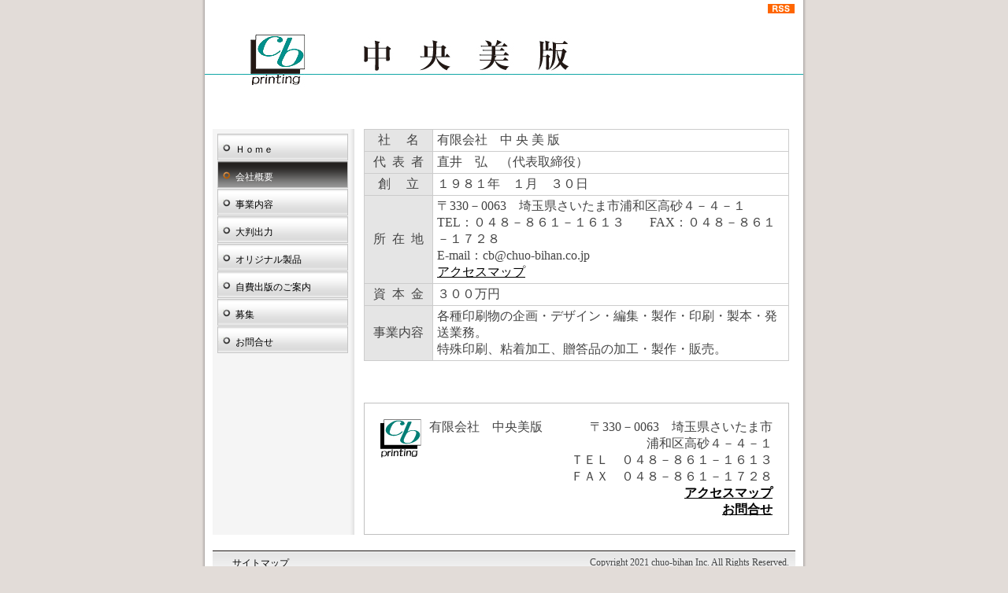

--- FILE ---
content_type: text/html
request_url: http://www.chuo-bihan.co.jp/company.html
body_size: 5093
content:
<!DOCTYPE html PUBLIC "-//W3C//DTD HTML 4.01 Transitional//EN" "http://www.w3.org/TR/html4/loose.dtd">
<html>
<head>
<meta http-equiv="Content-Type" content="text/html; charset=UTF-8" />
<title>会社概要</title>
<link rel="stylesheet" href="static/cms/design_tpl/12/design.css" type="text/css" charset="UTF-8"><script language="JavaScript" type="text/javascript" src="static/cms/design_tpl/12/design.js" charset="UTF-8"></script><!--[if IE]><link rel="stylesheet" href="static/cms/design_tpl/12/style/ms_ie.css" type="text/css" charset="UTF-8"><![endif]--><script language="JavaScript" type="text/javascript">
<!--
	_imgURL = "images/cms/";
	_designURL = "static/cms/design_tpl/12/";
	// -->
</script><link rel="alternate" type="application/rss+xml" title=" 中央美版" href="http://www.chuo-bihan.co.jp/feed.xml">
<style type="text/css">
<!--
div.dt_headerBox_custom {
	width: 760px;
	min-height: 150px;
	background: url("images/cms/shameitop.jpg") no-repeat center center;
}

* html div.dt_headerBox_custom {
	height: 150px;
}
 -->
</style>

</head>
<body>
	<div class="dt_container">
		<div class="dt_headerZone">
			<div class="dt_headerBox_custom">
				<div class="dt_rssIcon">
	<a href="http://www.chuo-bihan.co.jp/feed.xml"><img src="static/cms/design_tpl/12/images/rss.png"></a>
</div>
				
				<div id="dt_area_header">
					<div class="dt_headerStr"><h1> </h1></div>
				</div>
			</div>
		</div>
		<div class="dt_mainZone">
			<div class="dt_menuBox">
				<div id="dt_area_menu">
					<a href="http://www.chuo-bihan.co.jp/index.html" class="dt_normalMenu">Ｈｏｍｅ</a><a href="http://www.chuo-bihan.co.jp/company.html" class="dt_activeMenu">会社概要</a><a href="http://www.chuo-bihan.co.jp/service.html" class="dt_normalMenu">事業内容</a><a href="http://www.chuo-bihan.co.jp/oban.html" class="dt_normalMenu">大判出力</a><a href="http://www.chuo-bihan.co.jp/products.html" class="dt_normalMenu">オリジナル製品</a><a href="http://www.chuo-bihan.co.jp/service-create.html" class="dt_normalMenu">自費出版のご案内</a><a href="http://www.chuo-bihan.co.jp/job.html" class="dt_normalMenu">募集</a><a href="http://www.chuo-bihan.co.jp/contact.html" class="dt_normalMenu">お問合せ</a>
				</div>
			</div>
			<div class="dt_contentBox">
				<div id="dt_area_content">
					<TABLE cellSpacing=0 border=1>
<COLGROUP>
<COL style="WIDTH: 16%">
<COL style="WIDTH: 84%">
<TBODY>
<TR>
<TH>社 　名</TH>
<TD>有限会社　中 央 美 版</TD></TR>
<TR>
<TH>代&nbsp; 表&nbsp; 者</TH>
<TD>直井　弘　（代表取締役）</TD></TR>
<TR>
<TH>創　 立</TH>
<TD>１９８１年　１月　３０日</TD></TR>
<TR>
<TH>
<P>所&nbsp; 在&nbsp; 地</P></TH>
<TD>
<P>〒330－0063　埼玉県さいたま市浦和区高砂４－４－１</P>
<P>TEL：０４８－８６１－１６１３　　FAX：０４８－８６１－１７２８</P>
<P>E-mail：cb@chuo-bihan.co.jp</P>
<P><A href=https://map.yahoo.co.jp/place?ac=11107&az=MTEuNC40LjE&lat=35.85849&lon=139.64641&zoom=17&maptype=basic>アクセスマップ</A></P></TD></TR>
<TR>
<TH>資&nbsp; 本 &nbsp;金</TH>
<TD>３００万円</TD></TR>
<TR>
<TH>事業内容</TH>
<TD>
<P>各種印刷物の企画・デザイン・編集・製作・印刷・製本・発送業務。</P>
<P>特殊印刷、粘着加工、贈答品の加工・製作・販売。</P></TD></TR>

</TBODY></TABLE>
<P>&nbsp;</P>
<DIV style="BORDER-RIGHT: #c0c0c0 1px solid; PADDING-RIGHT: 20px; BORDER-TOP: #c0c0c0 1px solid; PADDING-LEFT: 20px; PADDING-BOTTOM: 20px; MARGIN: 20px 0px 0px; BORDER-LEFT: #c0c0c0 1px solid; PADDING-TOP: 20px; BORDER-BOTTOM: #c0c0c0 1px solid">
<DIV style="FLOAT: left"><IMG style="MARGIN-RIGHT: 10px" src="images/cms/logo_s.jpg"></DIV>
<DIV style="FLOAT: left; MARGIN-RIGHT: 20px">有限会社　中央美版</DIV>
<DIV style="WIDTH: auto; TEXT-ALIGN: right"><p>〒330－0063　埼玉県さいたま市<BR>浦和区高砂４－４－１</p>
<p>ＴＥＬ　０４８－８６１－１６１３</p>
<p>ＦＡＸ　０４８－８６１－１７２８</p>
<p><A href=https://map.yahoo.co.jp/place?ac=11107&az=MTEuNC40LjE&lat=35.85849&lon=139.64641&zoom=17&maptype=basic><STRONG>アクセスマップ</STRONG></A></p>
<p><A href="http://www.chuo-bihan.co.jp/contact.html"><STRONG>お問合せ</STRONG></A></p></DIV></DIV>
<DIV style="CLEAR: left"></DIV>
				</div>
			</div>
			<div class="dt_mainBottom"></div>
		</div>
		<div class="dt_footerZone">
			<div class="dt_footerBox">
	<div class="dt_siteMapLink">
		<a href="http://www.chuo-bihan.co.jp/_site_map_.html">サイトマップ</a>
	</div>
	<div id="dt_area_footer">
		<div class="dt_footerStr">Copyright 2021 chuo-bihan Inc. All Rights Reserved.</div>
	</div>
</div>
		</div>
	</div>
	<div class="dt_footerBottom"></div>
<div id="magnifyImgBackground" style="display: none;">&nbsp;</div>
<div id="magnifyImgBox" style="display: none;">
	<div id="magnifyImgCloseBtn" title="閉じる" onclick="magnifyImgOff();"></div>
	<div id="magnifyImgFrame">
		<img id="magnifyImg" src="static/cms/design_tpl/12/images/wait.gif">
	</div>
</div>
</body>
</html>

--- FILE ---
content_type: text/css
request_url: http://www.chuo-bihan.co.jp/static/cms/design_tpl/12/style/layout_common.css
body_size: 7178
content:
@CHARSET "UTF-8";

/* --------- Container */
div.dt_container {
	margin: auto;
	width: 768px;
	background: url("../images/style/container_bg.gif") repeat-y left top;
}

/* --------- Zone */
div.dt_headerZone {
	padding: 0px 4px 0px 4px;
}

div.dt_mainZone {
	padding: 0px 14px 0px 14px;
	margin-top: 14px;
	height: auto;
	background: url("../images/style/content_bg.gif") repeat-y 4px 0px;
}

div.dt_footerZone {
	clear: both;
	padding: 16px 14px 0px 14px;
}

/* --------- Box */
div.dt_menuBox {
	float: left;
	width: 180px;
	padding-top: 6px;
}

div.dt_contentBox {
	float: left;
	width: 540px;
	padding: 0px 0px 0px 12px;
}

div.dt_footerBox {
	min-height: 50px;
	background:url("../images/style/footer_bg01.gif") repeat-x left top;
}

* html div.dt_footerBox {
	height: 50px;
}

div.dt_footer_menuBox1 {
	min-height: 20px;
}

* html div.dt_footer_menuBox1 {
	height: 20px;
}

div.dt_footer_menuBox2 {
	min-height: 20px;
}

* html div.dt_footer_menuBox2 {
	height: 20px;
}

div.dt_footerBg {
	margin: 0px;
	padding: 0px 0px 5px 0px;
	background:url("../images/style/footer_bg01.gif") repeat-x left top;
}

/* --------- Area */
div#dt_area_header {
}

div#dt_area_header h1 {
	font-size: 22px;
	color: #000;
}

div#dt_area_menu {
}

div#dt_area_content {
}

div#dt_area_footer {
}

div#dt_area_footer1 {
}

div#dt_area_footer2 {
}

div#dt_area_banner_menu {
	padding: 6px 0px 0px 0px;
	position: relative;
	color: #333;
}

/* --------- Sction */
div#dt_area_header a.dt_headerStrLink {
	color: #000;
	text-decoration: none;
}

div#dt_area_header a.dt_headerImgLink {
	
}

div.dt_footerStr {
	text-align: right;
	padding: 8px 8px 0px 0px;
	font-size: 12px;
}

div.dt_footerStr1 {
	text-align: right;
	padding: 6px 8px 0px 0px;
	font-size: 12px;
}

div.dt_footerStr2 {
	text-align: right;
	padding: 0px 8px 0px 0px;
	font-size: 12px;
}

div.dt_footerImg {
	float: right;
	padding: 8px 8px 8px 0px;
}

div.dt_footerImg1 {
	float: right;
	padding: 6px 8px 8px 0px;
}

div.dt_footerImg2 {
	float: right;
	padding: 0px 8px 8px 0px;
}

/* --------- Others */
div.dt_mainBottom {
	clear: both;
	font-size: 2px;
	height: 4px;
	background-color: #fff;
}

div.dt_floatClear {
	clear: both;
	font-size: 2px;
	height: 2px;
}

div.dt_footerBottom {
	margin: auto;
	width: 768px;
	height: 4px;
	background: url("../images/style/footer_bg02.gif") repeat-x left top;
}

div.dt_footerBanner {
	clear: both;
	padding: 0px 10px 0px 10px;
	position: relative;
}

/* --------------------- RSS Icon */
div.dt_rssIcon {
	float: right;
	padding: 4px 10px 0px 0px;
}

/* --------------------- Menu */
a.dt_normalMenu, a.dt_activeMenu {
	display: block;
	font-size: 12px;
	margin: 0px 5px 1px 6px;
	text-indent: 22px;
	padding-top: 12px;
	width: 164px;
	height: 21px;
	text-decoration: none;
	border-width:0 1px 1px;
	border-color:#c5c5c5;
	border-style:solid;
}

a.dt_normalMenu:link, a.dt_normalMenu:visited, a.dt_normalMenu:active {
	background: url("../images/style/nav_bg.png") no-repeat left top;
	color: #000;
}

a.dt_normalMenu:hover, a.dt_activeMenu:link, a.dt_activeMenu:visited, a.dt_activeMenu:hover, a.dt_activeMenu:active {
	background: url("../images/style/nav_bgActive.png") no-repeat left top;
	color: #fff;
}

/* --------------------- Sub Menu */
div#dt_area_menu div.dt_subMenuBox {
}

div#dt_area_menu div.dt_subMenuChildBox {
}

/* Sub */
a.dt_normalSubMenu, a.dt_activeSubMenu {
	display: block;
	font-size: 12px;
	margin: 0px 5px 1px 6px;
	text-indent: 22px;
	padding-top: 12px;
	width: 164px;
	height: 21px;
	text-decoration: none;
	border-width:0 1px 1px;
	border-color:#c5c5c5;
	border-style:solid;
}

a.dt_normalSubMenu:link, a.dt_normalSubMenu:visited, a.dt_normalSubMenu:active {
	background: url("../images/style/nav_bg.png") no-repeat left top;
	color: #000;
}

a.dt_normalSubMenu:hover, a.dt_activeSubMenu:link, a.dt_activeSubMenu:visited, a.dt_activeSubMenu:active {
	background: url("../images/style/nav_bgActive.png") no-repeat left top;
	color: #fff;
}

a.dt_activeSubMenu:hover {
}

/*** Child Menu ***/
/* Child, End Child */
a.dt_normalSubMenuChild, a.dt_activeSubMenuChild,
a.dt_normalSubMenuChildEnd, a.dt_activeSubMenuChildEnd {
	display: block;
	font-size: 12px;
	margin: 0px 0px 0px 30px;
	padding: 7px 0px 7px 12px;
	width: 130px;
	height: 15px;
	text-decoration: none;
	border-width: 0 0 1px;
	border-color: #999;
	border-style: dotted;
}
/* Last Child */
a.dt_normalSubMenuChildLast, a.dt_activeSubMenuChildLast {
	display: block;
	font-size: 12px;
	margin: 0px 0px 0px 30px;
	padding: 7px 0px 7px 12px;
	width: 130px;
	height: 15px;
	text-decoration: none;
	border-style: none;
}
/* Child(Normal) */
a.dt_normalSubMenuChild:link, a.dt_normalSubMenuChild:visited, a.dt_normalSubMenuChild:active,
a.dt_normalSubMenuChildLast:link, a.dt_normalSubMenuChildLast:visited, a.dt_normalSubMenuChildLast:active,
a.dt_normalSubMenuChildEnd:link, a.dt_normalSubMenuChildEnd:visited, a.dt_normalSubMenuChildEnd:active {
	background: url("../images/style/nav_sub_icon.gif") no-repeat left center;
	color: #333;
}
/* Child(Active) */
a.dt_activeSubMenuChild:link, a.dt_activeSubMenuChild:visited, a.dt_activeSubMenuChild:active,
a.dt_activeSubMenuChildLast:link, a.dt_activeSubMenuChildLast:visited, a.dt_activeSubMenuChildLast:active,
a.dt_activeSubMenuChildEnd:link, a.dt_activeSubMenuChildEnd:visited, a.dt_activeSubMenuChildEnd:active {
	background: url("../images/style/nav_sub_icon_act.gif") no-repeat left center;
	color:#333;
	font-weight: bold;
}
/* onMouse */
a.dt_activeSubMenuChild:hover, a.dt_normalSubMenuChild:hover,
a.dt_activeSubMenuChildLast:hover, a.dt_normalSubMenuChildLast:hover,
a.dt_activeSubMenuChildEnd:hover, a.dt_normalSubMenuChildEnd:hover {
	text-decoration: underline;
}
/* --------------------- Sub Menu */

/* --------------------- SiteMap */
#dt_area_content ul.dt_siteMap {
	margin-left: 0px;
	padding-left: 0px;
}

#dt_area_content ul.dt_siteMap li {
	margin-bottom: 3px;
}

#dt_area_content ul.dt_siteMap li ul {
	margin-left: 0px;
	padding-left: 30px;
}

/* --------------------- SiteMap Link */
div.dt_siteMapLink {
	position: absolute;
	margin: 8px 0px 0px 25px;
	font-size: 12px;
}

/* --------------------- Footer Menu Link */
div.dt_footer_menuLink1 {
	position: absolute;
	margin: 6px 0px 0px 25px;
	font-size: 12px;
}

div.dt_footer_menuLink2 {
	position: absolute;
	margin: 0px 0px 0px 25px;
	font-size: 12px;
}

/* --------------------- banner */
/* banner script font reset */
.banner_script {
	font-family: initial;
	font-size: initial;
}

/* banner text font default */
div.dt_footerBanner .banner_text {
	font-size: 12px;
}

div#dt_area_banner_menu .banner_text {
	font-size: 12px;
}

/* banner content */
div.dt_footerBanner .banner_text.banner_footer_text_large {
	font-size: 14px;
}

div.dt_footerBanner .banner_text.banner_footer_text_default {
	font-size: 12px;
}

div.dt_footerBanner .banner_text.banner_footer_text_small {
	font-size: 10px;
}

/* banner menu */
div#dt_area_banner_menu .banner_text.banner_menu_text_large {
	font-size: 14px;
}

div#dt_area_banner_menu .banner_text.banner_menu_text_default {
	font-size: 12px;
}

div#dt_area_banner_menu .banner_text.banner_menu_text_small {
	font-size: 11px;
}


--- FILE ---
content_type: text/css
request_url: http://www.chuo-bihan.co.jp/static/cms/design_tpl/12/style/layout_normal.css
body_size: 334
content:
@CHARSET "UTF-8";

/* --------- Box */
div.dt_headerBox {
	width: 760px;
	min-height: 150px;
	background: url("../images/style/header_bg.jpg") no-repeat left top;
}

* html div.dt_headerBox {
	height: 150px;
}

/* --------- Sction */
div.dt_headerStr {
	padding: 50px 5px 5px 30px;
}

div.dt_headerImg {
	padding: 50px 5px 5px 30px;
}

--- FILE ---
content_type: text/css
request_url: http://www.chuo-bihan.co.jp/static/cms/design_tpl/12/style/common.css
body_size: 1380
content:
@CHARSET "UTF-8";

/* --------------------- Tags */
p {
	margin: 0px;
}

a {
	color: #000;
	text-decoration: underline;
}

a:hover {
	color: #900;
	text-decoration: none;
}

a:visited {
	color: #633;
}

a img {
	border-style: none;
}

ul {
	list-style: none;
	list-style-position: outside; 
}

ol {
	list-style-position: outside;
}

#dt_area_content ul {
	margin: 0 0 15px 0px;
	line-height: 140%;
	padding-left: 0px;
}

#dt_area_content ul li {
	margin-top: 5px;
	padding-left: 12px;
	background: url("../images/style/icon_linkList01.gif") no-repeat 0 0.4em;
}

#dt_area_content ul ul {
	margin:0 0 0 20px;
}

#dt_area_content ul ul li {
	padding-left: 10px;
	background: url("../images/style/icon_linkList01.gif") no-repeat 0 0.4em;
}

/* --------------------- Table */
#dt_area_content table{
	margin-bottom: 15px;
	border-width: 1px 0 0 1px;
	border-color: #ccc;
	border-style: solid;
	width: 100%;
}

#dt_area_content th, #dt_area_content td {
	padding: 3px 5px;
	border-width: 0 1px 1px 0;
	border-color: #ccc;
	border-style: solid;
}

#dt_area_content th {
	background-color: #e5e5e5;
	font-weight: normal;
}

#dt_area_content table caption{
	margin-bottom: 5px;
	font-weight: bold;
}

/* --------------------- Cms Form Tag */
form.cmsForm {
	margin: 0px;
	padding: 0px;
}

/* --------------------- (only MS-IME) */
.imeAuto {}
.imeActive {}
.imeInActive {}
.imeDisabled {}

--- FILE ---
content_type: text/css
request_url: http://www.chuo-bihan.co.jp/static/cms/design_tpl/12/style/base.css
body_size: 269
content:
@CHARSET "UTF-8";

body {
	margin: 0;
	padding: 0;
	color: #444;
	background: #e2dcd8;
}

/* --------------------- Table */
#dt_area_content table.dt_alt {
	border-width: 0px;
}

#dt_area_content table.dt_alt th, #dt_area_content table.dt_alt td {
	border-width: 0px;
}

--- FILE ---
content_type: text/css
request_url: http://www.chuo-bihan.co.jp/static/cms/design_tpl/12/style/headline.css
body_size: 1241
content:
@CHARSET "UTF-8";

h1.dt_headLine{
	margin: 0 0 30px 0;
	padding: 23px 12px 26px;
	color: #000;
	background: url("../images/style/h1_bg.png") repeat-x left bottom #bcbcbc;
	/*font-size: 112.5%;*/
	font-size: 18px;
}

h2.dt_headLine{
	margin: 0 0 15px 0;
	padding: 10px 10px 15px 15px;
	color: #464646;
	background: url("../images/style/h2_bg.gif") no-repeat left bottom #fff;
	/*font-size: 100%;*/
	font-size: 16px;
}

h3.dt_headLine{
	margin: 0 0 15px 0;
	padding: 2px 12px 5px;
	color: #fff;
	background: url("../images/style/h3_bg.png") repeat-x left bottom #666;
	/*font-size: 87.5%;*/
	font-size: 14px;
}

h4.dt_headLine{
	margin: 0 0 15px 0;
	padding: 3px 10px;
	border-left: 3px solid #c60;
	color: #000;
	background: #f3f3f3;
	/*font-size:87.5%;*/
	font-size: 14px;
}

h5.dt_headLine{
	margin: 0 0 15px 0;
	padding: 0 10px 5px;
	background: url("../images/style/h5_bg.gif") repeat-x left bottom;
	color: #000;
	/*font-size: 87.5%;*/
	font-size: 14px;
}

h6.dt_headLine{
	margin: 0 0 15px 0;
	padding-left: 8px;
	background: url("../images/style/h6_bg.gif") no-repeat 0 0.4em;
	color: #000;
	/*font-size: 81.25%;*/
	font-size: 12px;
}

h1.dt_headLine, h2.dt_headLine, h3.dt_headLine, h4.dt_headLine, h5.dt_headLine, h6.dt_headLine {
}

--- FILE ---
content_type: text/css
request_url: http://www.chuo-bihan.co.jp/static/cms/design_tpl/12/style/form.css
body_size: 2218
content:
@CHARSET "UTF-8";

/* --------------------- Table */
#dt_area_content table.formTable {
	border-collapse: collapse;
	border-spacing: 0px;
}

#dt_area_content table.formTable col.formRowHeader {
	width: 170px;
}

#dt_area_content table.formTable th.formRowHeader {
	text-align: left;
}

#dt_area_content table.buttonLayoutTable {
	border-collapse: collapse;
	border-spacing: 0px;
	border-style: none; 
	text-align: center;
}

#dt_area_content table.buttonLayoutTable td {
	border-style: none; 
}

/* --------------------- Font */
.cautionSymbolColor {
	color: #ff0000;
	font-weight: bold;
}

.cautionFont {
	font-size: 12px;
}

/* --------------------- Input */
input.formInput {
	border: 1px solid #aaaaaa;
	color: #333333;
	font-size: 100%;
}

input.formRadio {
	vertical-align: middle;
}

input.formCheck {
	vertical-align: middle;	
}

/* --------------------- Textarea */
textarea.formTextContents {
	border: 1px solid #aaaaaa;
	color: #333333;
	font-size: 100%;
	font-family: sans-serif;
}

/* --------------------- Input Width */
.aThirdWidth {
	width: 119px;
}

.halfWidth {
	width: 179px;
}

.twoThirdsWidth {
	width: 238px;
}

.fullWidth {
	width: 357px;
}

/* --------------------- Input Height */
.smallHeight {
	height: 95px;
}

.mediumHeight {
	height: 155px;
}

.largeHeight {
	height: 285px;
}

/* --------------------- Button */
input.formButton {
	margin-left: 5px;
	margin-right: 5px;
	padding: 0px 10px 0px 10px;
	height: 28px;
	cursor: pointer;
	font-size: 14px;
	font-weight: bold;
	color: #444444;
	border-style: solid;
	border-width: 1px;
	border-color: #cccccc #8f5a5a #8f5a5a #cccccc;
	background:url("../images/style/form_btn_bg.gif") repeat-x left top #ffffff;
}

/* --------------------- form2 */
h4.form2ItemTitle {
	margin: 0 0 6px 0;
	padding: 3px 10px;
	border-left: 3px solid #c60;
	color: #000;
	background: #f3f3f3;
	/*font-size:87.5%;*/
	font-size: 14px;
}

.form2ItemValue {
	margin: 0 0 25px 10px;
}

h2.form2HeadlineMiddle {
	margin: 0 0 15px 0;
	padding: 10px 10px 15px 15px;
	color: #464646;
	background: url("../images/style/h2_bg.gif") no-repeat left bottom #fff;
	/*font-size: 100%;*/
	font-size: 16px;
}

.form2Note {
	margin: 0 0 15px 0;
}

.form2Text2 {
	margin: 15px 0;
}

--- FILE ---
content_type: text/css
request_url: http://www.chuo-bihan.co.jp/static/cms/design_tpl/12/style/counter.css
body_size: 244
content:
@CHARSET "UTF-8";

/* --------------------- Counter */
div.dt_counter_header_bottom_left {
    position: absolute;
    margin: 202px 0px 0px 7px;
}

div.dt_counter_header_bottom_right {
    position: absolute;
    margin: 202px 0px 0px 597px;
}

--- FILE ---
content_type: application/javascript
request_url: http://www.chuo-bihan.co.jp/static/cms/design_tpl/12/design.js
body_size: 3252
content:
var _clientHeight = 0;
var _clientWidth = 0;
var _imgURL = "";
var _designURL = "";
var _waitImgPath = "images/wait.gif";
var _UA_SMD_REGEXP = null;

addOnload(showFooterMenuNoDisp);

function getNextSiblingTag(obj)
{
	var nextObj = obj.nextSibling;
	if (!nextObj) return null;
	
	while (nextObj.nodeType != 1)
	{
		nextObj = nextObj.nextSibling;
		if (nextObj == null) return null;
		if (nextObj == obj.lastChild) return null;
	}
	return nextObj;
}

function openSubMenu(obj)
{
	var subMenu = null;
	var subMenuDisplay = "none";
	
	subMenu = getNextSiblingTag(obj);
	if (subMenu == null) return;
	
	subMenuDisplay = (subMenu.style.display == "block") ? "none" : "block";
	
	while (subMenu != null)
	{
		subMenu.style.display = subMenuDisplay;
		subMenu = getNextSiblingTag(subMenu);
	}
}

function magnifyImgOn(imgName, width, height)
{
	var magnifyImgBackground = document.getElementById("magnifyImgBackground");
	var magnifyImgBox = document.getElementById("magnifyImgBox");
	var magnifyImgFrame = document.getElementById("magnifyImgFrame");
	var magnifyImg = document.getElementById("magnifyImg");
	
	magnifyImg.src = _imgURL + imgName;
	
	getClientSize();
	
	var viewWidth = width + 40;
	var viewHeight = height + 40;
	
	if (viewWidth > (_clientWidth - 100)) viewWidth = (_clientWidth - 100);
	if (viewHeight > (_clientHeight - 100)) viewHeight = (_clientHeight - 100);
	
	magnifyImgBox.style.width = viewWidth + "px";
	magnifyImgBox.style.height = (viewHeight - 20) + "px";
	
	magnifyImgBox.style.left = ((_clientWidth / 2) - (getPixelValue(magnifyImgBox.style.width) / 2)) + "px";
	magnifyImgBox.style.top = ((_clientHeight / 2) - (getPixelValue(magnifyImgBox.style.height) / 2)) + getScrollPosition() + "px";
	
	magnifyImgFrame.style.width = (viewWidth - 30) + "px";
	magnifyImgFrame.style.height = (viewHeight - 30) + "px";
	
	magnifyImgBackground.style.height = getContentHeight() + "px";
	magnifyImgBackground.style.display = "block";
	magnifyImgBox.style.display = "block";
}

function magnifyImgOff(imgName)
{
	document.getElementById("magnifyImgBackground").style.display = "none";
	document.getElementById("magnifyImgBox").style.display = "none";
	document.getElementById("magnifyImg").src = _designURL + _waitImgPath;
}

function getClientSize()
{
	_clientHeight = window.innerHeight || document.documentElement.clientHeight || document.body.clientHeight;
	_clientWidth = window.innerWidth || document.documentElement.clientWidth || document.body.clientWidth;
}

function getContentHeight()
{
	return Math.max(document.body.clientHeight, document.body.scrollHeight, document.documentElement.scrollHeight, document.documentElement.clientHeight);
}

function getScrollPosition()
{
	return (document.body.scrollTop || document.documentElement.scrollTop);
}

function getPixelValue(px)
{
	return parseInt(px);
}

function addOnload(fnc)
{
	if (window.addEventListener)
	{
		window.addEventListener("load", fnc, false);
	}
	else if (window.attachEvent)
	{
		window.attachEvent("onload", fnc);
	}
}

function showFooterMenuNoDisp()
{
	var ua = navigator.userAgent;
	if (ua.match(_UA_SMD_REGEXP) != null)
	{
		var linkObj = document.getElementsByClassName("footerMenuLinkNoDisp");
		if (linkObj.length > 0) linkObj[0].style.display = "";
	}
}
